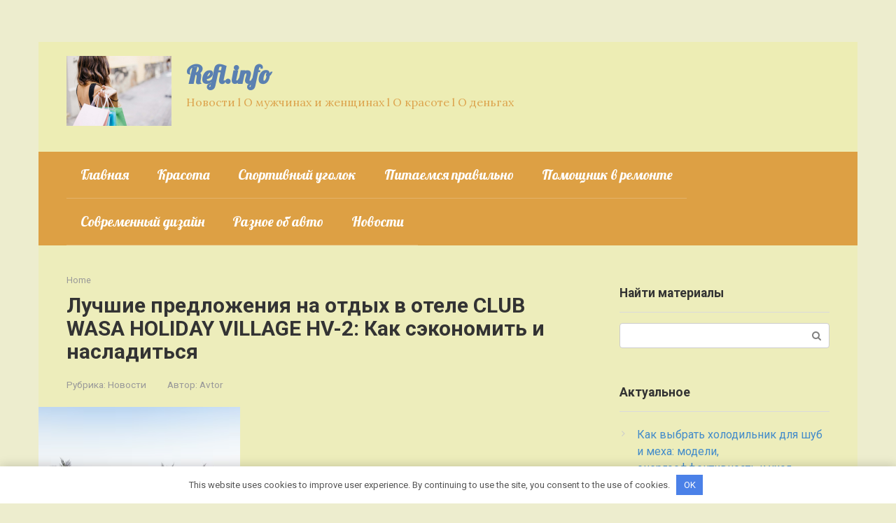

--- FILE ---
content_type: text/html; charset=utf-8
request_url: https://www.google.com/recaptcha/api2/aframe
body_size: 266
content:
<!DOCTYPE HTML><html><head><meta http-equiv="content-type" content="text/html; charset=UTF-8"></head><body><script nonce="20d_LF3A_D5hNFCDbm1ehQ">/** Anti-fraud and anti-abuse applications only. See google.com/recaptcha */ try{var clients={'sodar':'https://pagead2.googlesyndication.com/pagead/sodar?'};window.addEventListener("message",function(a){try{if(a.source===window.parent){var b=JSON.parse(a.data);var c=clients[b['id']];if(c){var d=document.createElement('img');d.src=c+b['params']+'&rc='+(localStorage.getItem("rc::a")?sessionStorage.getItem("rc::b"):"");window.document.body.appendChild(d);sessionStorage.setItem("rc::e",parseInt(sessionStorage.getItem("rc::e")||0)+1);localStorage.setItem("rc::h",'1768449926963');}}}catch(b){}});window.parent.postMessage("_grecaptcha_ready", "*");}catch(b){}</script></body></html>